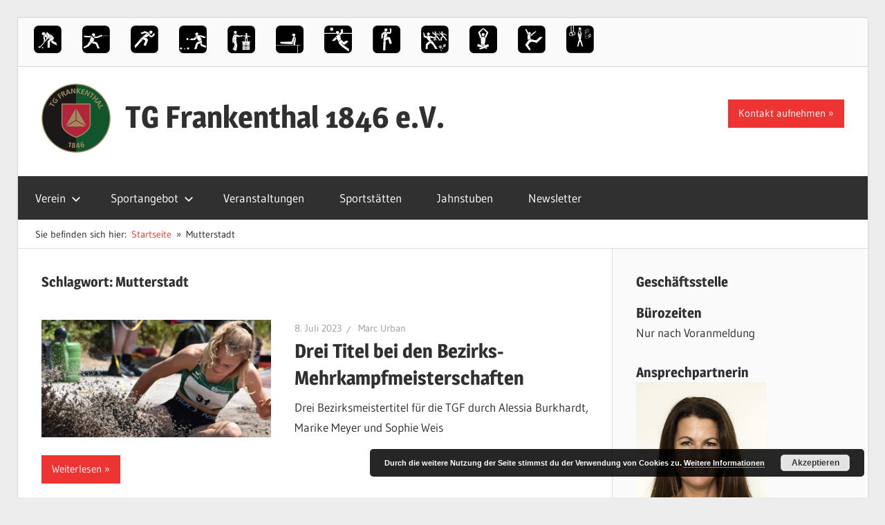

--- FILE ---
content_type: text/html; charset=UTF-8
request_url: https://tgf1846.de/tag/mutterstadt/
body_size: 18044
content:
<!DOCTYPE html>
<html lang="de">

<head>
<meta charset="UTF-8">
<meta name="viewport" content="width=device-width, initial-scale=1">
<link rel="profile" href="https://gmpg.org/xfn/11">
<link rel="pingback" href="https://tgf1846.de/xmlrpc.php">

<title>Mutterstadt &#8211; TG Frankenthal 1846 e.V.</title>
<meta name='robots' content='max-image-preview:large' />
	<style>img:is([sizes="auto" i], [sizes^="auto," i]) { contain-intrinsic-size: 3000px 1500px }</style>
	<link rel="alternate" type="application/rss+xml" title="TG Frankenthal 1846 e.V. &raquo; Feed" href="https://tgf1846.de/feed/" />
<link rel="alternate" type="application/rss+xml" title="TG Frankenthal 1846 e.V. &raquo; Kommentar-Feed" href="https://tgf1846.de/comments/feed/" />
<link rel="alternate" type="text/calendar" title="TG Frankenthal 1846 e.V. &raquo; iCal Feed" href="https://tgf1846.de/veranstaltungen/?ical=1" />
<link rel="alternate" type="application/rss+xml" title="TG Frankenthal 1846 e.V. &raquo; Schlagwort-Feed zu Mutterstadt" href="https://tgf1846.de/tag/mutterstadt/feed/" />
		<!-- This site uses the Google Analytics by ExactMetrics plugin v8.10.1 - Using Analytics tracking - https://www.exactmetrics.com/ -->
		<!-- Note: ExactMetrics is not currently configured on this site. The site owner needs to authenticate with Google Analytics in the ExactMetrics settings panel. -->
					<!-- No tracking code set -->
				<!-- / Google Analytics by ExactMetrics -->
		<script type="text/javascript">
/* <![CDATA[ */
window._wpemojiSettings = {"baseUrl":"https:\/\/s.w.org\/images\/core\/emoji\/15.0.3\/72x72\/","ext":".png","svgUrl":"https:\/\/s.w.org\/images\/core\/emoji\/15.0.3\/svg\/","svgExt":".svg","source":{"concatemoji":"https:\/\/tgf1846.de\/wp-includes\/js\/wp-emoji-release.min.js?ver=6.7.4"}};
/*! This file is auto-generated */
!function(i,n){var o,s,e;function c(e){try{var t={supportTests:e,timestamp:(new Date).valueOf()};sessionStorage.setItem(o,JSON.stringify(t))}catch(e){}}function p(e,t,n){e.clearRect(0,0,e.canvas.width,e.canvas.height),e.fillText(t,0,0);var t=new Uint32Array(e.getImageData(0,0,e.canvas.width,e.canvas.height).data),r=(e.clearRect(0,0,e.canvas.width,e.canvas.height),e.fillText(n,0,0),new Uint32Array(e.getImageData(0,0,e.canvas.width,e.canvas.height).data));return t.every(function(e,t){return e===r[t]})}function u(e,t,n){switch(t){case"flag":return n(e,"\ud83c\udff3\ufe0f\u200d\u26a7\ufe0f","\ud83c\udff3\ufe0f\u200b\u26a7\ufe0f")?!1:!n(e,"\ud83c\uddfa\ud83c\uddf3","\ud83c\uddfa\u200b\ud83c\uddf3")&&!n(e,"\ud83c\udff4\udb40\udc67\udb40\udc62\udb40\udc65\udb40\udc6e\udb40\udc67\udb40\udc7f","\ud83c\udff4\u200b\udb40\udc67\u200b\udb40\udc62\u200b\udb40\udc65\u200b\udb40\udc6e\u200b\udb40\udc67\u200b\udb40\udc7f");case"emoji":return!n(e,"\ud83d\udc26\u200d\u2b1b","\ud83d\udc26\u200b\u2b1b")}return!1}function f(e,t,n){var r="undefined"!=typeof WorkerGlobalScope&&self instanceof WorkerGlobalScope?new OffscreenCanvas(300,150):i.createElement("canvas"),a=r.getContext("2d",{willReadFrequently:!0}),o=(a.textBaseline="top",a.font="600 32px Arial",{});return e.forEach(function(e){o[e]=t(a,e,n)}),o}function t(e){var t=i.createElement("script");t.src=e,t.defer=!0,i.head.appendChild(t)}"undefined"!=typeof Promise&&(o="wpEmojiSettingsSupports",s=["flag","emoji"],n.supports={everything:!0,everythingExceptFlag:!0},e=new Promise(function(e){i.addEventListener("DOMContentLoaded",e,{once:!0})}),new Promise(function(t){var n=function(){try{var e=JSON.parse(sessionStorage.getItem(o));if("object"==typeof e&&"number"==typeof e.timestamp&&(new Date).valueOf()<e.timestamp+604800&&"object"==typeof e.supportTests)return e.supportTests}catch(e){}return null}();if(!n){if("undefined"!=typeof Worker&&"undefined"!=typeof OffscreenCanvas&&"undefined"!=typeof URL&&URL.createObjectURL&&"undefined"!=typeof Blob)try{var e="postMessage("+f.toString()+"("+[JSON.stringify(s),u.toString(),p.toString()].join(",")+"));",r=new Blob([e],{type:"text/javascript"}),a=new Worker(URL.createObjectURL(r),{name:"wpTestEmojiSupports"});return void(a.onmessage=function(e){c(n=e.data),a.terminate(),t(n)})}catch(e){}c(n=f(s,u,p))}t(n)}).then(function(e){for(var t in e)n.supports[t]=e[t],n.supports.everything=n.supports.everything&&n.supports[t],"flag"!==t&&(n.supports.everythingExceptFlag=n.supports.everythingExceptFlag&&n.supports[t]);n.supports.everythingExceptFlag=n.supports.everythingExceptFlag&&!n.supports.flag,n.DOMReady=!1,n.readyCallback=function(){n.DOMReady=!0}}).then(function(){return e}).then(function(){var e;n.supports.everything||(n.readyCallback(),(e=n.source||{}).concatemoji?t(e.concatemoji):e.wpemoji&&e.twemoji&&(t(e.twemoji),t(e.wpemoji)))}))}((window,document),window._wpemojiSettings);
/* ]]> */
</script>
<link rel='stylesheet' id='wellington-theme-fonts-css' href='https://tgf1846.de/wp-content/fonts/d59f3f263b1ae9fd9c375ab4e84d5566.css?ver=20201110' type='text/css' media='all' />
<style id='wp-emoji-styles-inline-css' type='text/css'>

	img.wp-smiley, img.emoji {
		display: inline !important;
		border: none !important;
		box-shadow: none !important;
		height: 1em !important;
		width: 1em !important;
		margin: 0 0.07em !important;
		vertical-align: -0.1em !important;
		background: none !important;
		padding: 0 !important;
	}
</style>
<link rel='stylesheet' id='wp-block-library-css' href='https://tgf1846.de/wp-includes/css/dist/block-library/style.min.css?ver=6.7.4' type='text/css' media='all' />
<style id='classic-theme-styles-inline-css' type='text/css'>
/*! This file is auto-generated */
.wp-block-button__link{color:#fff;background-color:#32373c;border-radius:9999px;box-shadow:none;text-decoration:none;padding:calc(.667em + 2px) calc(1.333em + 2px);font-size:1.125em}.wp-block-file__button{background:#32373c;color:#fff;text-decoration:none}
</style>
<style id='global-styles-inline-css' type='text/css'>
:root{--wp--preset--aspect-ratio--square: 1;--wp--preset--aspect-ratio--4-3: 4/3;--wp--preset--aspect-ratio--3-4: 3/4;--wp--preset--aspect-ratio--3-2: 3/2;--wp--preset--aspect-ratio--2-3: 2/3;--wp--preset--aspect-ratio--16-9: 16/9;--wp--preset--aspect-ratio--9-16: 9/16;--wp--preset--color--black: #000000;--wp--preset--color--cyan-bluish-gray: #abb8c3;--wp--preset--color--white: #ffffff;--wp--preset--color--pale-pink: #f78da7;--wp--preset--color--vivid-red: #cf2e2e;--wp--preset--color--luminous-vivid-orange: #ff6900;--wp--preset--color--luminous-vivid-amber: #fcb900;--wp--preset--color--light-green-cyan: #7bdcb5;--wp--preset--color--vivid-green-cyan: #00d084;--wp--preset--color--pale-cyan-blue: #8ed1fc;--wp--preset--color--vivid-cyan-blue: #0693e3;--wp--preset--color--vivid-purple: #9b51e0;--wp--preset--color--primary: #ee3333;--wp--preset--color--secondary: #d51a1a;--wp--preset--color--tertiary: #bb0000;--wp--preset--color--accent: #3333ee;--wp--preset--color--highlight: #eeee33;--wp--preset--color--light-gray: #fafafa;--wp--preset--color--gray: #999999;--wp--preset--color--dark-gray: #303030;--wp--preset--gradient--vivid-cyan-blue-to-vivid-purple: linear-gradient(135deg,rgba(6,147,227,1) 0%,rgb(155,81,224) 100%);--wp--preset--gradient--light-green-cyan-to-vivid-green-cyan: linear-gradient(135deg,rgb(122,220,180) 0%,rgb(0,208,130) 100%);--wp--preset--gradient--luminous-vivid-amber-to-luminous-vivid-orange: linear-gradient(135deg,rgba(252,185,0,1) 0%,rgba(255,105,0,1) 100%);--wp--preset--gradient--luminous-vivid-orange-to-vivid-red: linear-gradient(135deg,rgba(255,105,0,1) 0%,rgb(207,46,46) 100%);--wp--preset--gradient--very-light-gray-to-cyan-bluish-gray: linear-gradient(135deg,rgb(238,238,238) 0%,rgb(169,184,195) 100%);--wp--preset--gradient--cool-to-warm-spectrum: linear-gradient(135deg,rgb(74,234,220) 0%,rgb(151,120,209) 20%,rgb(207,42,186) 40%,rgb(238,44,130) 60%,rgb(251,105,98) 80%,rgb(254,248,76) 100%);--wp--preset--gradient--blush-light-purple: linear-gradient(135deg,rgb(255,206,236) 0%,rgb(152,150,240) 100%);--wp--preset--gradient--blush-bordeaux: linear-gradient(135deg,rgb(254,205,165) 0%,rgb(254,45,45) 50%,rgb(107,0,62) 100%);--wp--preset--gradient--luminous-dusk: linear-gradient(135deg,rgb(255,203,112) 0%,rgb(199,81,192) 50%,rgb(65,88,208) 100%);--wp--preset--gradient--pale-ocean: linear-gradient(135deg,rgb(255,245,203) 0%,rgb(182,227,212) 50%,rgb(51,167,181) 100%);--wp--preset--gradient--electric-grass: linear-gradient(135deg,rgb(202,248,128) 0%,rgb(113,206,126) 100%);--wp--preset--gradient--midnight: linear-gradient(135deg,rgb(2,3,129) 0%,rgb(40,116,252) 100%);--wp--preset--font-size--small: 13px;--wp--preset--font-size--medium: 20px;--wp--preset--font-size--large: 36px;--wp--preset--font-size--x-large: 42px;--wp--preset--spacing--20: 0.44rem;--wp--preset--spacing--30: 0.67rem;--wp--preset--spacing--40: 1rem;--wp--preset--spacing--50: 1.5rem;--wp--preset--spacing--60: 2.25rem;--wp--preset--spacing--70: 3.38rem;--wp--preset--spacing--80: 5.06rem;--wp--preset--shadow--natural: 6px 6px 9px rgba(0, 0, 0, 0.2);--wp--preset--shadow--deep: 12px 12px 50px rgba(0, 0, 0, 0.4);--wp--preset--shadow--sharp: 6px 6px 0px rgba(0, 0, 0, 0.2);--wp--preset--shadow--outlined: 6px 6px 0px -3px rgba(255, 255, 255, 1), 6px 6px rgba(0, 0, 0, 1);--wp--preset--shadow--crisp: 6px 6px 0px rgba(0, 0, 0, 1);}:where(.is-layout-flex){gap: 0.5em;}:where(.is-layout-grid){gap: 0.5em;}body .is-layout-flex{display: flex;}.is-layout-flex{flex-wrap: wrap;align-items: center;}.is-layout-flex > :is(*, div){margin: 0;}body .is-layout-grid{display: grid;}.is-layout-grid > :is(*, div){margin: 0;}:where(.wp-block-columns.is-layout-flex){gap: 2em;}:where(.wp-block-columns.is-layout-grid){gap: 2em;}:where(.wp-block-post-template.is-layout-flex){gap: 1.25em;}:where(.wp-block-post-template.is-layout-grid){gap: 1.25em;}.has-black-color{color: var(--wp--preset--color--black) !important;}.has-cyan-bluish-gray-color{color: var(--wp--preset--color--cyan-bluish-gray) !important;}.has-white-color{color: var(--wp--preset--color--white) !important;}.has-pale-pink-color{color: var(--wp--preset--color--pale-pink) !important;}.has-vivid-red-color{color: var(--wp--preset--color--vivid-red) !important;}.has-luminous-vivid-orange-color{color: var(--wp--preset--color--luminous-vivid-orange) !important;}.has-luminous-vivid-amber-color{color: var(--wp--preset--color--luminous-vivid-amber) !important;}.has-light-green-cyan-color{color: var(--wp--preset--color--light-green-cyan) !important;}.has-vivid-green-cyan-color{color: var(--wp--preset--color--vivid-green-cyan) !important;}.has-pale-cyan-blue-color{color: var(--wp--preset--color--pale-cyan-blue) !important;}.has-vivid-cyan-blue-color{color: var(--wp--preset--color--vivid-cyan-blue) !important;}.has-vivid-purple-color{color: var(--wp--preset--color--vivid-purple) !important;}.has-black-background-color{background-color: var(--wp--preset--color--black) !important;}.has-cyan-bluish-gray-background-color{background-color: var(--wp--preset--color--cyan-bluish-gray) !important;}.has-white-background-color{background-color: var(--wp--preset--color--white) !important;}.has-pale-pink-background-color{background-color: var(--wp--preset--color--pale-pink) !important;}.has-vivid-red-background-color{background-color: var(--wp--preset--color--vivid-red) !important;}.has-luminous-vivid-orange-background-color{background-color: var(--wp--preset--color--luminous-vivid-orange) !important;}.has-luminous-vivid-amber-background-color{background-color: var(--wp--preset--color--luminous-vivid-amber) !important;}.has-light-green-cyan-background-color{background-color: var(--wp--preset--color--light-green-cyan) !important;}.has-vivid-green-cyan-background-color{background-color: var(--wp--preset--color--vivid-green-cyan) !important;}.has-pale-cyan-blue-background-color{background-color: var(--wp--preset--color--pale-cyan-blue) !important;}.has-vivid-cyan-blue-background-color{background-color: var(--wp--preset--color--vivid-cyan-blue) !important;}.has-vivid-purple-background-color{background-color: var(--wp--preset--color--vivid-purple) !important;}.has-black-border-color{border-color: var(--wp--preset--color--black) !important;}.has-cyan-bluish-gray-border-color{border-color: var(--wp--preset--color--cyan-bluish-gray) !important;}.has-white-border-color{border-color: var(--wp--preset--color--white) !important;}.has-pale-pink-border-color{border-color: var(--wp--preset--color--pale-pink) !important;}.has-vivid-red-border-color{border-color: var(--wp--preset--color--vivid-red) !important;}.has-luminous-vivid-orange-border-color{border-color: var(--wp--preset--color--luminous-vivid-orange) !important;}.has-luminous-vivid-amber-border-color{border-color: var(--wp--preset--color--luminous-vivid-amber) !important;}.has-light-green-cyan-border-color{border-color: var(--wp--preset--color--light-green-cyan) !important;}.has-vivid-green-cyan-border-color{border-color: var(--wp--preset--color--vivid-green-cyan) !important;}.has-pale-cyan-blue-border-color{border-color: var(--wp--preset--color--pale-cyan-blue) !important;}.has-vivid-cyan-blue-border-color{border-color: var(--wp--preset--color--vivid-cyan-blue) !important;}.has-vivid-purple-border-color{border-color: var(--wp--preset--color--vivid-purple) !important;}.has-vivid-cyan-blue-to-vivid-purple-gradient-background{background: var(--wp--preset--gradient--vivid-cyan-blue-to-vivid-purple) !important;}.has-light-green-cyan-to-vivid-green-cyan-gradient-background{background: var(--wp--preset--gradient--light-green-cyan-to-vivid-green-cyan) !important;}.has-luminous-vivid-amber-to-luminous-vivid-orange-gradient-background{background: var(--wp--preset--gradient--luminous-vivid-amber-to-luminous-vivid-orange) !important;}.has-luminous-vivid-orange-to-vivid-red-gradient-background{background: var(--wp--preset--gradient--luminous-vivid-orange-to-vivid-red) !important;}.has-very-light-gray-to-cyan-bluish-gray-gradient-background{background: var(--wp--preset--gradient--very-light-gray-to-cyan-bluish-gray) !important;}.has-cool-to-warm-spectrum-gradient-background{background: var(--wp--preset--gradient--cool-to-warm-spectrum) !important;}.has-blush-light-purple-gradient-background{background: var(--wp--preset--gradient--blush-light-purple) !important;}.has-blush-bordeaux-gradient-background{background: var(--wp--preset--gradient--blush-bordeaux) !important;}.has-luminous-dusk-gradient-background{background: var(--wp--preset--gradient--luminous-dusk) !important;}.has-pale-ocean-gradient-background{background: var(--wp--preset--gradient--pale-ocean) !important;}.has-electric-grass-gradient-background{background: var(--wp--preset--gradient--electric-grass) !important;}.has-midnight-gradient-background{background: var(--wp--preset--gradient--midnight) !important;}.has-small-font-size{font-size: var(--wp--preset--font-size--small) !important;}.has-medium-font-size{font-size: var(--wp--preset--font-size--medium) !important;}.has-large-font-size{font-size: var(--wp--preset--font-size--large) !important;}.has-x-large-font-size{font-size: var(--wp--preset--font-size--x-large) !important;}
:where(.wp-block-post-template.is-layout-flex){gap: 1.25em;}:where(.wp-block-post-template.is-layout-grid){gap: 1.25em;}
:where(.wp-block-columns.is-layout-flex){gap: 2em;}:where(.wp-block-columns.is-layout-grid){gap: 2em;}
:root :where(.wp-block-pullquote){font-size: 1.5em;line-height: 1.6;}
</style>
<link rel='stylesheet' id='contact-form-7-css' href='https://tgf1846.de/wp-content/plugins/contact-form-7/includes/css/styles.css?ver=6.1.3' type='text/css' media='all' />
<link rel='stylesheet' id='themezee-mega-menu-css' href='https://tgf1846.de/wp-content/plugins/themezee-mega-menu/assets/css/themezee-mega-menu.css?ver=1.0.1' type='text/css' media='all' />
<link rel='stylesheet' id='themezee-social-sharing-css' href='https://tgf1846.de/wp-content/plugins/themezee-social-sharing/assets/css/themezee-social-sharing.css?ver=1.1' type='text/css' media='all' />
<link rel='stylesheet' id='wellington-stylesheet-css' href='https://tgf1846.de/wp-content/themes/wellington/style.css?ver=2.2.0' type='text/css' media='all' />
<style id='wellington-stylesheet-inline-css' type='text/css'>
.site-description, .type-post .entry-footer .entry-author, .primary-navigation-wrap .header-search { position: absolute; clip: rect(1px, 1px, 1px, 1px); width: 1px; height: 1px; overflow: hidden; }
</style>
<link rel='stylesheet' id='wellington-safari-flexbox-fixes-css' href='https://tgf1846.de/wp-content/themes/wellington/assets/css/safari-flexbox-fixes.css?ver=20200420' type='text/css' media='all' />
<link rel='stylesheet' id='newsletter-css' href='https://tgf1846.de/wp-content/plugins/newsletter/style.css?ver=9.0.8' type='text/css' media='all' />
<link rel='stylesheet' id='wellington-pro-css' href='https://tgf1846.de/wp-content/plugins/wellington-pro/assets/css/wellington-pro.css?ver=1.4.1' type='text/css' media='all' />
<style id='wellington-pro-inline-css' type='text/css'>
@media only screen and (min-width: 85em) {.header-main {padding-top: 3em;padding-bottom: 3em;}}
</style>
<script type="text/javascript" src="https://tgf1846.de/wp-includes/js/jquery/jquery.min.js?ver=3.7.1" id="jquery-core-js"></script>
<script type="text/javascript" src="https://tgf1846.de/wp-includes/js/jquery/jquery-migrate.min.js?ver=3.4.1" id="jquery-migrate-js"></script>
<script type="text/javascript" src="https://tgf1846.de/wp-content/plugins/themezee-social-sharing/assets/js/themezee-social-sharing.js?ver=1.1" id="themezee-social-sharing-js"></script>
<!--[if lt IE 9]>
<script type="text/javascript" src="https://tgf1846.de/wp-content/themes/wellington/assets/js/html5shiv.min.js?ver=3.7.3" id="html5shiv-js"></script>
<![endif]-->
<script type="text/javascript" src="https://tgf1846.de/wp-content/themes/wellington/assets/js/svgxuse.min.js?ver=1.2.6" id="svgxuse-js"></script>
<link rel="https://api.w.org/" href="https://tgf1846.de/wp-json/" /><link rel="alternate" title="JSON" type="application/json" href="https://tgf1846.de/wp-json/wp/v2/tags/114" /><link rel="EditURI" type="application/rsd+xml" title="RSD" href="https://tgf1846.de/xmlrpc.php?rsd" />
<meta name="generator" content="WordPress 6.7.4" />
<meta name="tec-api-version" content="v1"><meta name="tec-api-origin" content="https://tgf1846.de"><link rel="alternate" href="https://tgf1846.de/wp-json/tribe/events/v1/events/?tags=mutterstadt" /><style type="text/css" id="custom-background-css">
body.custom-background { background-color: #ededed; }
</style>
	<link rel="icon" href="https://tgf1846.de/wp-content/uploads/2019/06/cropped-TG_Frankenthal_1846_e.V._favicon-1-32x32.jpg" sizes="32x32" />
<link rel="icon" href="https://tgf1846.de/wp-content/uploads/2019/06/cropped-TG_Frankenthal_1846_e.V._favicon-1-192x192.jpg" sizes="192x192" />
<link rel="apple-touch-icon" href="https://tgf1846.de/wp-content/uploads/2019/06/cropped-TG_Frankenthal_1846_e.V._favicon-1-180x180.jpg" />
<meta name="msapplication-TileImage" content="https://tgf1846.de/wp-content/uploads/2019/06/cropped-TG_Frankenthal_1846_e.V._favicon-1-270x270.jpg" />
		<style type="text/css" id="wp-custom-css">
			/*
Füge deinen eigenen CSS-Code nach diesem Kommentar hinter dem abschließenden Schrägstrich ein. 

Klicke auf das Hilfe-Symbol oben, um mehr zu erfahren.
*/

@media only screen and (max-width: 30em){
	.site-branding .site-title {
    	font-size: 18px;
	}

	.center-icon{
	    position: absolute;
	}

	.half-grid{
		margin-bottom: -30px;
		border: 2px transparent solid;
	}

	.half-grid:hover{
		font-weight: bold;
	}
}

@media only screen and (max-width: 60em) {
	.quicklink-text{
		display: block !important;
	}
}

@media only screen and (min-width: 30em){
	.half{
		width: 50%;
	}

	.half-grid{
		display: flex;
		border: 2px transparent solid;
	}

	.half-grid:hover{
		/*font-weight: bold;*/
		color: white;
		/*border: 2px black solid;*/
		background-color: grey;
		border-radius: 10px;
	}

	.flex{
		display: flex;
	}

	.quicklink-text{
		display: none;
	}

	.quicklink-container:hover > .quicklink-text{
		display: block;
	}
}

.mitglied-btn{
	display: inline-block;
	margin: 0;
	padding: 0.5em 1em;
	background: #ee3333;
	color: #fff;
	text-decoration: none;
	font-size: 15px;
	font-size: 0.9375rem;
}

.center-icon{
	margin-top: 4px;
}

.quicklink-text{
	margin-top: 8px; 
	margin-left: 5px;
}

.quicklink-container{
	display: inline-flex;
}

.quicklink-picture{
	width: 40px; 
	height: 40px;
}

.top-navigation-toggle:before{
	content: "Abteilungen";
	margin-left: 10px;
	vertical-align: top;
	line-height: 22px;
}

.sportangebotItem{
  padding-top: 28px;	
}


.custom-logo{
	margin-top: -10px !important;
  height: 100px !important;	
	width: 100px !important;
}		</style>
		</head>

<body data-rsssl=1 class="archive tag tag-mutterstadt tag-114 custom-background wp-custom-logo wp-embed-responsive tribe-no-js metaslider-plugin post-layout-one-column">

	
	<div id="header-top" class="header-bar-wrap"><div id="header-bar" class="header-bar clearfix"><nav id="top-navigation" class="secondary-navigation navigation clearfix" role="navigation"><ul id="menu-sportangebot" class="top-navigation-menu"><li id="menu-item-31" class="menu-item menu-item-type-post_type menu-item-object-page menu-item-31"><a href="https://tgf1846.de/hockey/"><div class="quicklink-container">     <img src="/wp-content/uploads/2017/08/Hockey.png" class="quicklink-picture"/>     <div class="quicklink-text">Hockey</div> </div></a></li>
<li id="menu-item-32" class="menu-item menu-item-type-post_type menu-item-object-page menu-item-32"><a href="https://tgf1846.de/fechten/"><div class="quicklink-container">     <img src="/wp-content/uploads/2017/08/Fechten.png" class="quicklink-picture"/>     <div class="quicklink-text">Fechten</div> </div></a></li>
<li id="menu-item-172" class="menu-item menu-item-type-post_type menu-item-object-page menu-item-172"><a href="https://tgf1846.de/leichtathletik/"><div class="quicklink-container">     <img src="/wp-content/uploads/2017/08/Leichtathletik.png" class="quicklink-picture"/>     <div class="quicklink-text">Leichtathletik</div> </div></a></li>
<li id="menu-item-184" class="menu-item menu-item-type-post_type menu-item-object-page menu-item-184"><a href="https://tgf1846.de/boule/"><div class="quicklink-container">     <img src="/wp-content/uploads/2017/08/Boule.png" class="quicklink-picture"/>     <div class="quicklink-text">Boule</div> </div></a></li>
<li id="menu-item-176" class="menu-item menu-item-type-post_type menu-item-object-page menu-item-176"><a href="https://tgf1846.de/turnen/eltern-kind-turnen/"><div class="quicklink-container">     <img src="/wp-content/uploads/2018/04/Eltern-Kind-Turnen.png" class="quicklink-picture"/>     <div class="quicklink-text">Eltern-Kind-Turnen</div> </div></a></li>
<li id="menu-item-181" class="menu-item menu-item-type-post_type menu-item-object-page menu-item-181"><a href="https://tgf1846.de/turnen/kinderturnen/"><div class="quicklink-container">     <img src="/wp-content/uploads/2017/08/Turnen3.png" class="quicklink-picture"/>     <div class="quicklink-text">Kinderturnen</div> </div></a></li>
<li id="menu-item-174" class="menu-item menu-item-type-post_type menu-item-object-page menu-item-174"><a href="https://tgf1846.de/turnen/jedermannturnen/"><div class="quicklink-container">     <img src="/wp-content/uploads/2017/08/Faustball.png" class="quicklink-picture"/>     <div class="quicklink-text">Jedermänner</div> </div></a></li>
<li id="menu-item-179" class="menu-item menu-item-type-post_type menu-item-object-page menu-item-179"><a href="https://tgf1846.de/turnen/wirbelsaeulengymnastik/"><div class="quicklink-container">     <img src="/wp-content/uploads/2017/08/Gymnastik2.png" class="quicklink-picture"/>     <div class="quicklink-text">Wirbelsäulengymnastik</div> </div></a></li>
<li id="menu-item-910" class="menu-item menu-item-type-post_type menu-item-object-page menu-item-910"><a href="https://tgf1846.de/turnen/zumba/"><div class="quicklink-container">     <img src="/wp-content/uploads/2018/04/Zumba.png" class="quicklink-picture"/>     <div class="quicklink-text">Zumba</div> </div></a></li>
<li id="menu-item-182" class="menu-item menu-item-type-post_type menu-item-object-page menu-item-182"><a href="https://tgf1846.de/turnen/yoga/"><div class="quicklink-container">     <img src="/wp-content/uploads/2017/08/Yoga.png" class="quicklink-picture"/>     <div class="quicklink-text">Yoga</div> </div></a></li>
<li id="menu-item-183" class="menu-item menu-item-type-post_type menu-item-object-page menu-item-183"><a href="https://tgf1846.de/turnen/jazztanz/"><div class="quicklink-container">     <img src="/wp-content/uploads/2017/08/Dance.png" class="quicklink-picture"/>     <div class="quicklink-text">Jazztanz</div> </div></a></li>
<li id="menu-item-657" class="menu-item menu-item-type-post_type menu-item-object-page menu-item-657"><a href="https://tgf1846.de/turnen/funktionsgymnastik/"><div class="quicklink-container">     <img src="/wp-content/uploads/2018/02/Funktionsgymnastik.png" class="quicklink-picture"/>     <div class="quicklink-text">Funktionsgymnastik</div> </div></a></li>
</ul></nav></div></div>

	<div id="page" class="hfeed site">

		<a class="skip-link screen-reader-text" href="#content">Zum Inhalt springen</a>

		
		<header id="masthead" class="site-header clearfix" role="banner">

			<div class="header-main container clearfix">

				<div id="logo" class="site-branding clearfix">

					<a href="https://tgf1846.de/" class="custom-logo-link" rel="home"><img width="200" height="200" src="https://tgf1846.de/wp-content/uploads/2019/06/tg_frankenthal_logo-2.jpg" class="custom-logo" alt="TG Frankenthal 1846 e.V." decoding="async" srcset="https://tgf1846.de/wp-content/uploads/2019/06/tg_frankenthal_logo-2.jpg 200w, https://tgf1846.de/wp-content/uploads/2019/06/tg_frankenthal_logo-2-150x150.jpg 150w" sizes="(max-width: 200px) 100vw, 200px" /></a>					
			<p class="site-title"><a href="https://tgf1846.de/" rel="home">TG Frankenthal 1846 e.V.</a></p>

								
			<p class="site-description">Der Sportverein in Frankenthal</p>

			
				</div><!-- .site-branding -->

				<div class="header-widgets clearfix">

					<aside id="custom_html-5" class="widget_text header-widget widget_custom_html"><div class="textwidget custom-html-widget"><a href="/kontaktformular" class="more-link">Kontakt aufnehmen</a></div></aside>
				</div><!-- .header-widgets -->

			</div><!-- .header-main -->

			

	<div id="main-navigation-wrap" class="primary-navigation-wrap">

		
		<button class="primary-menu-toggle menu-toggle" aria-controls="primary-menu" aria-expanded="false" >
			<svg class="icon icon-menu" aria-hidden="true" role="img"> <use xlink:href="https://tgf1846.de/wp-content/themes/wellington/assets/icons/genericons-neue.svg#menu"></use> </svg><svg class="icon icon-close" aria-hidden="true" role="img"> <use xlink:href="https://tgf1846.de/wp-content/themes/wellington/assets/icons/genericons-neue.svg#close"></use> </svg>			<span class="menu-toggle-text">Navigation</span>
		</button>

		<div class="primary-navigation">

			<nav id="site-navigation" class="main-navigation" role="navigation"  aria-label="Primäres Menü">

				<ul id="primary-menu" class="menu"><li id="menu-item-68" class="menu-item menu-item-type-post_type menu-item-object-page menu-item-home menu-item-has-children menu-item-68"><a href="https://tgf1846.de/">Verein<svg class="icon icon-expand" aria-hidden="true" role="img"> <use xlink:href="https://tgf1846.de/wp-content/themes/wellington/assets/icons/genericons-neue.svg#expand"></use> </svg></a>
<ul class="sub-menu">
	<li id="menu-item-568" class="menu-item menu-item-type-post_type menu-item-object-page menu-item-568"><a href="https://tgf1846.de/verein/vorstand/">Vorstand</a></li>
	<li id="menu-item-1067" class="menu-item menu-item-type-post_type menu-item-object-page menu-item-1067"><a href="https://tgf1846.de/verein/stellenanzeigen/">Stellenanzeigen</a></li>
	<li id="menu-item-1395" class="menu-item menu-item-type-post_type menu-item-object-page menu-item-1395"><a href="https://tgf1846.de/verein/mitgliedschaft/">Mitgliedschaft</a></li>
	<li id="menu-item-1021" class="menu-item menu-item-type-post_type menu-item-object-page menu-item-1021"><a href="https://tgf1846.de/verein/pressespiegel/">Pressespiegel</a></li>
	<li id="menu-item-571" class="menu-item menu-item-type-post_type menu-item-object-page menu-item-571"><a href="https://tgf1846.de/verein/vereinsgeschichte/">Vereinsgeschichte</a></li>
	<li id="menu-item-865" class="menu-item menu-item-type-post_type menu-item-object-page menu-item-865"><a href="https://tgf1846.de/verein/satzung/">Satzung</a></li>
	<li id="menu-item-716" class="menu-item menu-item-type-post_type menu-item-object-page menu-item-716"><a href="https://tgf1846.de/verein/homepage/">Homepage</a></li>
	<li id="menu-item-803" class="menu-item menu-item-type-post_type menu-item-object-page menu-item-803"><a href="https://tgf1846.de/verein/wir-gedenken/">Wir gedenken</a></li>
</ul>
</li>
<li id="menu-item-225" class="menu-item menu-item-type-post_type menu-item-object-page menu-item-has-children menu-item-225"><a href="https://tgf1846.de/sportangebot/">Sportangebot<svg class="icon icon-expand" aria-hidden="true" role="img"> <use xlink:href="https://tgf1846.de/wp-content/themes/wellington/assets/icons/genericons-neue.svg#expand"></use> </svg></a>
<ul class="sub-menu">
	<li id="menu-item-106" class="menu-item menu-item-type-post_type menu-item-object-page menu-item-106"><a href="https://tgf1846.de/leichtathletik/">Leichtathletik</a></li>
	<li id="menu-item-107" class="menu-item menu-item-type-post_type menu-item-object-page menu-item-107"><a href="https://tgf1846.de/boule/">Boule</a></li>
	<li id="menu-item-104" class="menu-item menu-item-type-post_type menu-item-object-page menu-item-104"><a href="https://tgf1846.de/fechten/">Fechten</a></li>
	<li id="menu-item-105" class="menu-item menu-item-type-post_type menu-item-object-page menu-item-has-children menu-item-105"><a href="https://tgf1846.de/turnen/">Turnen<svg class="icon icon-expand" aria-hidden="true" role="img"> <use xlink:href="https://tgf1846.de/wp-content/themes/wellington/assets/icons/genericons-neue.svg#expand"></use> </svg></a>
	<ul class="sub-menu">
		<li id="menu-item-189" class="menu-item menu-item-type-post_type menu-item-object-page menu-item-189"><a href="https://tgf1846.de/turnen/wirbelsaeulengymnastik/">Wirbelsäulengymnastik</a></li>
		<li id="menu-item-188" class="menu-item menu-item-type-post_type menu-item-object-page menu-item-188"><a href="https://tgf1846.de/turnen/eltern-kind-turnen/">Eltern-Kind-Turnen</a></li>
		<li id="menu-item-902" class="menu-item menu-item-type-post_type menu-item-object-page menu-item-902"><a href="https://tgf1846.de/turnen/zumba/">Zumba</a></li>
		<li id="menu-item-133" class="menu-item menu-item-type-post_type menu-item-object-page menu-item-133"><a href="https://tgf1846.de/turnen/kinderturnen/">Kinderturnen</a></li>
		<li id="menu-item-632" class="menu-item menu-item-type-post_type menu-item-object-page menu-item-632"><a href="https://tgf1846.de/turnen/fitness-aerobic/">Fitness + Aerobic</a></li>
		<li id="menu-item-636" class="menu-item menu-item-type-post_type menu-item-object-page menu-item-636"><a href="https://tgf1846.de/turnen/jedermannturnen/">Jedermänner</a></li>
		<li id="menu-item-132" class="menu-item menu-item-type-post_type menu-item-object-page menu-item-132"><a href="https://tgf1846.de/turnen/yoga/">Yoga</a></li>
		<li id="menu-item-658" class="menu-item menu-item-type-post_type menu-item-object-page menu-item-658"><a href="https://tgf1846.de/turnen/funktionsgymnastik/">Funktionsgymnastik</a></li>
		<li id="menu-item-136" class="menu-item menu-item-type-post_type menu-item-object-page menu-item-136"><a href="https://tgf1846.de/turnen/jazztanz/">Jazztanz</a></li>
	</ul>
</li>
	<li id="menu-item-226" class="menu-item menu-item-type-post_type menu-item-object-page menu-item-226"><a href="https://tgf1846.de/hockey/">Hockey</a></li>
</ul>
</li>
<li id="menu-item-197" class="menu-item menu-item-type-post_type menu-item-object-page menu-item-197"><a href="https://tgf1846.de/veranstaltungen/">Veranstaltungen</a></li>
<li id="menu-item-526" class="menu-item menu-item-type-post_type menu-item-object-page menu-item-526"><a href="https://tgf1846.de/sportstaetten/">Sportstätten</a></li>
<li id="menu-item-527" class="menu-item menu-item-type-post_type menu-item-object-page menu-item-527"><a href="https://tgf1846.de/gaststaette-jahnstuben/">Jahnstuben</a></li>
<li id="menu-item-1100" class="menu-item menu-item-type-post_type menu-item-object-page menu-item-1100"><a href="https://tgf1846.de/newsletter/">Newsletter</a></li>
</ul>			</nav><!-- #site-navigation -->

		</div><!-- .primary-navigation -->

	</div>



		</header><!-- #masthead -->

		
		
		
		<nav role="navigation" aria-label="Breadcrumbs" class="themezee-breadcrumbs breadcrumbs trail-separator-raquo" itemprop="breadcrumb"><div class="breadcrumbs-container container clearfix"><h2 class="trail-browse">Sie befinden sich hier:</h2><ul class="trail-items" itemscope itemtype="http://schema.org/BreadcrumbList"><meta name="numberOfItems" content="2" /><meta name="itemListOrder" content="Ascending" /><li itemprop="itemListElement" itemscope itemtype="http://schema.org/ListItem" class="trail-item trail-begin"><a itemprop="item" href="https://tgf1846.de"  rel="home"><span itemprop="name">Startseite</span></a><meta itemprop="position" content="1" /></li><li itemprop="itemListElement" itemscope itemtype="http://schema.org/ListItem" class="trail-item trail-end"><span itemprop="name">Mutterstadt</span><meta itemprop="position" content="2" /></li></ul></div></nav>
		<div id="content" class="site-content container clearfix">

	<section id="primary" class="content-archive content-area">
		<main id="main" class="site-main" role="main">

		
			<header class="page-header">

				<h1 class="archive-title">Schlagwort: <span>Mutterstadt</span></h1>				
			</header><!-- .page-header -->

			<div id="post-wrapper" class="post-wrapper clearfix">

				
<div class="post-column clearfix">

	<article id="post-3388" class="post-3388 post type-post status-publish format-standard has-post-thumbnail hentry category-leichtathletik category-startseite_news tag-bezirksmeisterschaften tag-leichtathletik tag-mutterstadt">

		
			<a class="wp-post-image-link" href="https://tgf1846.de/tgf-jugend-mit-guten-ergebnissen-bei-den-bezirksmehrkampfmeisterschaften/" rel="bookmark">
				<img width="768" height="392" src="https://tgf1846.de/wp-content/uploads/2023/07/Slider_Mutterstadt.jpg" class="attachment-post-thumbnail size-post-thumbnail wp-post-image" alt="" decoding="async" fetchpriority="high" srcset="https://tgf1846.de/wp-content/uploads/2023/07/Slider_Mutterstadt.jpg 768w, https://tgf1846.de/wp-content/uploads/2023/07/Slider_Mutterstadt-300x153.jpg 300w" sizes="(max-width: 768px) 100vw, 768px" />			</a>

			
		<header class="entry-header">

			<div class="entry-meta"><span class="meta-date"><a href="https://tgf1846.de/tgf-jugend-mit-guten-ergebnissen-bei-den-bezirksmehrkampfmeisterschaften/" title="20:01" rel="bookmark"><time class="entry-date published updated" datetime="2023-07-08T20:01:00+02:00">8. Juli 2023</time></a></span><span class="meta-author"> <span class="author vcard"><a class="url fn n" href="https://tgf1846.de/author/marc-urban/" title="Alle Beiträge von Marc Urban anzeigen" rel="author">Marc Urban</a></span></span></div>
			<h2 class="entry-title"><a href="https://tgf1846.de/tgf-jugend-mit-guten-ergebnissen-bei-den-bezirksmehrkampfmeisterschaften/" rel="bookmark">Drei Titel bei den Bezirks-Mehrkampfmeisterschaften</a></h2>
		</header><!-- .entry-header -->

		<div class="entry-content entry-excerpt clearfix">
			<p>Drei Bezirksmeistertitel für die TGF durch Alessia Burkhardt, Marike Meyer und Sophie Weis</p>
			
			<a href="https://tgf1846.de/tgf-jugend-mit-guten-ergebnissen-bei-den-bezirksmehrkampfmeisterschaften/" class="more-link">Weiterlesen</a>

					</div><!-- .entry-content -->

	</article>

</div>

			</div>

			
		
		</main><!-- #main -->
	</section><!-- #primary -->

	
	<section id="secondary" class="sidebar widget-area clearfix" role="complementary">

		<aside id="custom_html-7" class="widget_text widget widget_custom_html clearfix"><div class="widget-header"><h3 class="widget-title">Geschäftsstelle</h3></div><div class="textwidget custom-html-widget"><meta name="description" content=" Die TG Frankenthal 1846 e.V. ist einer der größten Vereine in Frankenthal und bietet ein umfagnreiches Sportangebot. Dazu gehören Hockey, Fechten, Kinderturnen, Leichtathletik, Eltern-Kind-Turnen auch Boule, Zumba® und Yoga." />
<h3 class="widget-title">Bürozeiten</h3>
Nur nach Voranmeldung
<br>
<br>
<h3 class="widget-title">Ansprechpartnerin</h3>
<img src="/wp-content/uploads/2018/05/Geschäftsstelle-Marie-Finke-e1527846389940.jpg" style="height: 250px;"/>
<br>
Marie Finke
<br>
Mail: <a href="&#109;&#x61;i&#x6c;t&#111;&#x3a;&#103;&#x65;s&#99;&#x68;&#97;&#x65;f&#x74;&#x73;&#115;&#x74;e&#x6c;l&#101;&#x40;&#116;&#x67;f&#49;&#x38;&#52;&#x36;&#46;&#100;&#x65;">&#103;&#x65;&#115;&#x63;h&#x61;e&#102;&#x74;&#115;&#x73;t&#x65;l&#108;&#x65;&#64;&#x74;g&#x66;1&#56;&#x34;&#54;&#x2e;d&#x65;</a>
<br>
TEL: <a href="tel:+49623343033">06233 43033</a>
<br>
<br>
<h3 class="widget-title">Anschrift</h3>
<a href="https://www.google.de/maps/place/TG+Frankenthal,+Jahnpl.+6,+67227+Frankenthal+(Pfalz)/@49.5303681,8.3572849,16z/data=!4m2!3m1!1s0x479632eb732ec297:0x23b0ec1e70d6f8ac">
TG Frankenthal 1846 e.V. <br>
Jahnplatz 6 <br>
67227 Frankenthal
</a>
<br>
<iframe width="425" height="350" frameborder="0" scrolling="no" marginheight="0" marginwidth="0" src="https://www.openstreetmap.org/export/embed.html?bbox=8.354220092296602%2C49.52988808161419%2C8.357285857200624%2C49.53113976639172&amp;layer=mapnik&amp;marker=49.530513928009285%2C8.355752974748611" style="border: 1px solid black"></iframe><br/><small><a href="http://www.openstreetmap.org/?mlat=49.53051&amp;mlon=8.35575#map=19/49.53051/8.35575">Größere Karte anzeigen</a></small></div></aside><aside id="custom_html-69" class="widget_text widget widget_custom_html clearfix"><div class="widget-header"><h3 class="widget-title">Vorstand</h3></div><div class="textwidget custom-html-widget"><h3 class="widget-title">1. Vorsitzender</h3>
<br>
<img src="https://tgf1846.de/wp-content/uploads/2023/06/2023.05.03_VorstandTGF_05-scaled.jpg" style="height: 250px;"/>
<br>
Timo Schmietenknop
<br>
Mail: <a href="&#109;&#x61;&#x69;l&#116;&#x6f;&#x3a;1&#46;&#x76;o&#114;&#x73;&#x69;t&#122;&#x65;n&#100;&#x65;&#x72;&#64;&#116;&#x67;&#x66;&#49;&#x38;&#x34;6&#46;&#x64;&#x65;">&#49;&#x2e;&#x76;o&#114;&#x73;i&#116;&#x7a;&#x65;n&#100;&#x65;r&#64;&#x74;&#x67;f&#49;&#x38;4&#54;&#x2e;&#x64;&#101;</a>
<br>
<br>
<h3 class="widget-title">2. Vorsitzende</h3>
<br>
<img src="/wp-content/uploads/2018/05/Vorstand-Annelise-Vicca-e1527511312881.jpg" style="height: 250px;"/>
<br>
Annelise Vicca
<br>
Mail: <a href="&#x6d;&#x61;&#105;l&#x74;&#x6f;&#x3a;&#50;&#46;&#x76;&#x6f;&#x72;&#115;i&#x74;&#x7a;&#x65;&#110;d&#x65;&#x40;&#x74;&#103;f&#x31;&#x38;&#x34;&#54;&#46;&#x64;&#x65;">&#50;&#x2e;&#118;&#x6f;&#114;&#x73;&#105;&#x74;&#122;&#x65;&#110;&#x64;e&#x40;t&#x67;f&#x31;8&#x34;6&#x2e;d&#101;</a>
<br>
<br>
<!--
<h3 class="widget-title">3. Vorsitzender</h3>
<br>
<img src="/wp-content/uploads/2018/05/Vorstand-Nils-Reichold-e1527511375501.jpg" style="height: 250px;"/>
<br>
Nils Reichold
<br>
Mail: <a href="m&#97;&#x69;&#x6c;&#x74;o&#58;&#51;&#x2e;&#x76;o&#114;&#115;&#x69;&#x74;ze&#110;&#x64;&#x65;&#x72;&#64;&#116;&#x67;&#x66;&#x31;8&#52;&#54;&#x2e;&#x64;e">&#x33;&#46;v&#x6f;&#114;s&#x69;&#116;z&#x65;&#110;d&#x65;&#114;&#64;&#x74;&#x67;f&#x31;&#x38;&#52;&#x36;&#x2e;&#100;&#x65;</a>
<br>
<br>
-->
<h3 class="widget-title">Finanzverwalterin</h3>

Kerstin Kleiner
<br>
Mail: <a href="m&#97;&#x69;&#x6c;t&#111;&#58;&#x62;&#x75;c&#104;&#x68;&#x61;l&#116;&#117;&#x6e;&#x67;&#64;&#116;&#x67;&#x66;1&#56;&#52;&#x36;&#x2e;d&#101;">&#x62;&#117;c&#x68;&#x68;&#97;l&#x74;&#117;n&#x67;&#x40;&#116;g&#x66;&#49;8&#x34;&#x36;&#46;d&#x65;</a>
<br>
<br>
<h3 class="widget-title">Technischer Leiter</h3>
Oliver Scharfenberger
<br>
Mail: <a href="&#x6d;&#97;i&#x6c;&#x74;&#111;:&#x74;&#x65;&#99;h&#x6e;&#105;k&#x76;&#x6f;&#114;s&#x74;&#x61;&#110;d&#x40;&#116;&#103;&#x66;&#x31;&#56;4&#x36;&#x2e;&#100;e">t&#101;&#x63;&#x68;&#x6e;i&#107;&#118;&#x6f;&#x72;s&#116;&#97;&#x6e;&#x64;&#64;t&#103;&#x66;&#x31;&#x38;4&#54;&#x2e;&#x64;&#x65;</a>
<br>
<br>
<h3 class="widget-title">Anschrift</h3>
<a href="https://www.google.de/maps/place/TG+Frankenthal,+Jahnpl.+6,+67227+Frankenthal+(Pfalz)/@49.5303681,8.3572849,16z/data=!4m2!3m1!1s0x479632eb732ec297:0x23b0ec1e70d6f8ac">
Turngemeinde Frankenthal von 1846 e.V. <br>
Jahnplatz 6 <br>
67227 Frankenthal
</a>
<br>
<iframe width="425" height="350" src="https://www.openstreetmap.org/export/embed.html?bbox=8.354115486145021%2C49.52973662384152%2C8.35765063762665%2C49.531284256451364&amp;layer=mapnik&amp;marker=49.530510446271265%2C8.355883061885834" style="border: 1px solid black"></iframe><br/><small><a href="https://www.openstreetmap.org/?mlat=49.530510&amp;mlon=8.355883#map=19/49.530510/8.355883" target="_blank">Größere Karte anzeigen</a></small></div></aside><aside id="custom_html-13" class="widget_text widget widget_custom_html clearfix"><div class="widget-header"><h3 class="widget-title">Trainingszeiten (Boule)</h3></div><div class="textwidget custom-html-widget">Do: ab 18:00 Uhr
<br>
<br>
<h3 class="widget-title">Ansprechpartner</h3>
<img src="/wp-content/uploads/2017/08/Boule.png" style="height: 100px;"/>
<br>
Hans-Peter Regenauer
<br>
Abteilungsleiter
<br>
Mail: <a href="m&#97;&#105;&#108;&#x74;&#x6f;&#x3a;bo&#117;&#108;&#x65;&#x40;&#x74;&#x67;f1&#56;&#52;&#x36;&#x2e;&#x64;&#x65;">&#98;&#x6f;u&#108;&#x65;&#64;&#x74;&#x67;&#102;&#x31;8&#52;&#x36;&#46;&#100;&#x65;</a>
<br>
TEL: <a href="tel:+49623327819">06233 27819</a>
<br>
<br>
<h3 class="widget-title">Trainingsort</h3>
<a href="https://www.google.de/maps/place/TG+Frankenthal,+Jahnpl.+6,+67227+Frankenthal+(Pfalz)/@49.5303681,8.3572849,16z/data=!4m2!3m1!1s0x479632eb732ec297:0x23b0ec1e70d6f8ac">
Bouleplatz hinter der Jahnturnhalle<br>
Jahnplatz 6 <br>
67227 Frankenthal
</a>
<br>
<iframe width="425" height="350" frameborder="0" scrolling="no" marginheight="0" marginwidth="0" src="https://www.openstreetmap.org/export/embed.html?bbox=8.354313969612123%2C49.52983411395592%2C8.357307314872743%2C49.530876897838475&amp;layer=mapnik&amp;marker=49.530355508677815%2C8.355810642242432" style="border: 1px solid black"></iframe><br/><small><a href="https://www.openstreetmap.org/?mlat=49.53036&amp;mlon=8.35581#map=19/49.53036/8.35581">Größere Karte anzeigen</a></small></div></aside><aside id="custom_html-21" class="widget_text widget widget_custom_html clearfix"><div class="widget-header"><h3 class="widget-title">Trainingszeiten (Eltern-Kind-Turnen)</h3></div><div class="textwidget custom-html-widget">Mi: 16:45 - 17:45 Uhr
<br>
Fr: 15:30 - 16:30 Uhr
<br>
<br>
<h3 class="widget-title">Ansprechpartnerinnen </h3>
Sabine Weiß (Mi)
<br>
Nicole Kostenko (Fr)
<br>
Mail: <a href="&#109;&#97;&#x69;&#x6c;&#116;&#111;&#x3a;&#x65;&#108;&#116;&#x65;&#x72;&#110;&#45;&#x6b;&#x69;&#110;&#100;&#x2d;&#x74;&#117;&#114;&#x6e;&#x65;&#110;&#64;&#x74;&#x67;&#102;&#49;&#x38;&#x34;&#54;&#46;&#x64;&#x65;">&#x65;l&#x74;&#101;&#x72;&#110;-&#x6b;&#105;&#x6e;&#100;-&#x74;&#117;&#x72;&#110;e&#x6e;&#64;&#x74;&#103;&#x66;&#x31;8&#x34;&#54;&#x2e;&#100;e</a>
<br>
<br>
<h3 class="widget-title">Trainingsort</h3>
<a href="https://www.google.de/maps/place/TG+Frankenthal,+Jahnpl.+6,+67227+Frankenthal+(Pfalz)/@49.5303681,8.3572849,16z/data=!4m2!3m1!1s0x479632eb732ec297:0x23b0ec1e70d6f8ac">
Jahnturnhalle <br>
Jahnplatz 5 <br>
67227 Frankenthal
</a>
<br>
<iframe width="425" height="350" frameborder="0" scrolling="no" marginheight="0" marginwidth="0" src="https://www.openstreetmap.org/export/embed.html?bbox=8.354348838329317%2C49.52978710981791%2C8.356470465660097%2C49.53105098313116&amp;layer=mapnik&amp;marker=49.530419050559246%2C8.355409651994705" style="border: 1px solid black"></iframe><br/><small><a href="http://www.openstreetmap.org/?mlat=49.53042&amp;mlon=8.35541#map=19/49.53042/8.35541">Größere Karte anzeigen</a></small></div></aside><aside id="custom_html-9" class="widget_text widget widget_custom_html clearfix"><div class="widget-header"><h3 class="widget-title">Trainingszeiten (Fechten)</h3></div><div class="textwidget custom-html-widget">Mo: 19:00 - 21:30
<br>
Di: 16:45 - 18:45
<br>
Do: 17:00 - 21:00
<br>
<br>
<h3 class="widget-title">Ansprechpartner</h3>
<img src="/wp-content/uploads/2018/05/Fechten-Dirk-Bappert-Abteilungsleiter-e1525452926847.jpg" style="height: 250px;"/>
<br>
Dirk Bappert
<br>
Abteilungsleiter
<br>
Mail: <a href="&#109;&#x61;i&#108;&#x74;o&#58;&#x66;e&#x63;&#x68;&#116;&#x65;n&#64;&#x74;g&#102;&#x31;8&#x34;&#x36;&#46;&#x64;&#x65;">&#x66;&#x65;&#x63;&#x68;&#x74;&#x65;&#110;&#64;&#116;&#103;f184&#x36;&#x2e;&#x64;&#x65;</a>
<br>
TEL: <a href="tel:+4915757824359">0157 57824359</a>
<br>
<br>

<h3 class="widget-title">Trainingsort</h3>
<a href="https://www.google.de/maps/place/TG+Frankenthal,+Jahnpl.+6,+67227+Frankenthal+(Pfalz)/@49.5303681,8.3572849,16z/data=!4m2!3m1!1s0x479632eb732ec297:0x23b0ec1e70d6f8ac">
Jahnturnhalle <br>
Jahnplatz 5 <br>
67227 Frankenthal
</a>
<br>
<iframe width="425" height="350" frameborder="0" scrolling="no" marginheight="0" marginwidth="0" src="https://www.openstreetmap.org/export/embed.html?bbox=8.354348838329317%2C49.52978710981791%2C8.356470465660097%2C49.53105098313116&amp;layer=mapnik&amp;marker=49.530419050559246%2C8.355409651994705" style="border: 1px solid black"></iframe><br/><small><a href="http://www.openstreetmap.org/?mlat=49.53042&amp;mlon=8.35541#map=19/49.53042/8.35541">Größere Karte anzeigen</a></small></div></aside><aside id="custom_html-29" class="widget_text widget widget_custom_html clearfix"><div class="widget-header"><h3 class="widget-title">Trainingszeiten (Funktionsgymnastik)</h3></div><div class="textwidget custom-html-widget">Mo: 9:30 - 10:30 Uhr (Stuhlgymnastik)
<br>
Mo: 15:30 - 16:30 Uhr
(Fitnessgymnastik)
<br>
<br>
<h3 class="widget-title">Ansprechpartnerin (Montag)</h3>
<img src="/wp-content/uploads/2018/05/Wirbelsaulengymn_Monika_Dietrich-e1527670840209.jpg" style="height: 250px;"/>
<br>
Monika Dietrich
<br>
Gruppenleiterin
<br>
Mail: <a href="&#x6d;&#x61;&#x69;&#108;&#116;o:&#x66;&#x75;&#x6e;&#107;&#116;io&#x6e;&#x73;&#x67;&#121;&#109;na&#x73;&#x74;&#x69;&#107;&#64;tg&#x66;&#x31;&#x38;&#52;&#54;&#46;d&#x65;">&#102;&#x75;n&#x6b;&#x74;&#105;&#x6f;n&#115;&#x67;&#121;&#x6d;n&#97;&#x73;t&#x69;k&#64;&#x74;g&#x66;&#x31;&#56;&#x34;6&#46;&#x64;&#101;</a>
<br>
TEL: <a href="tel:+49623357225">06233 57225</a>
<br>
<br>
<h3 class="widget-title">Trainingsort</h3>
<a href="https://www.google.de/maps/place/TG+Frankenthal,+Jahnpl.+6,+67227+Frankenthal+(Pfalz)/@49.5303681,8.3572849,16z/data=!4m2!3m1!1s0x479632eb732ec297:0x23b0ec1e70d6f8ac">
Jahnturnhalle <br>
Jahnplatz 5 <br>
67227 Frankenthal
</a>
<br>
<iframe width="425" height="350" frameborder="0" scrolling="no" marginheight="0" marginwidth="0" src="https://www.openstreetmap.org/export/embed.html?bbox=8.354348838329317%2C49.52978710981791%2C8.356470465660097%2C49.53105098313116&amp;layer=mapnik&amp;marker=49.530419050559246%2C8.355409651994705" style="border: 1px solid black"></iframe><br/><small><a href="http://www.openstreetmap.org/?mlat=49.53042&amp;mlon=8.35541#map=19/49.53042/8.35541">Größere Karte anzeigen</a></small></div></aside><aside id="custom_html-22" class="widget_text widget widget_custom_html clearfix"><div class="widget-header"><h3 class="widget-title">Trainingszeiten (Jazztanz)</h3></div><div class="textwidget custom-html-widget">Mi: 19:45 - 21:45
<br>
<br>
<h3 class="widget-title">Ansprechpartnerin</h3>
<img src="/wp-content/uploads/2017/08/Dance.png" style="height: 150px;"/>
<br>
Stefanie Kohlbacher
<br>
Gruppenleiterin
<br>
Mail: <a href="&#x6d;&#97;i&#x6c;&#116;o&#x3a;&#x6a;&#97;&#x7a;&#x7a;&#116;a&#x6e;&#122;&#64;&#x74;&#x67;&#102;&#x31;&#x38;&#52;6&#x2e;&#100;e">&#106;&#x61;&#x7a;z&#116;&#x61;n&#122;&#x40;t&#103;&#x66;1&#56;&#x34;&#x36;&#46;&#x64;&#x65;</a>
<br>
TEL: <a href="tel:+496233299988">06233 299988</a>
<br>
<br>
<h3 class="widget-title">Trainingsort</h3>
<a href="https://www.google.de/maps/place/TG+Frankenthal,+Jahnpl.+6,+67227+Frankenthal+(Pfalz)/@49.5303681,8.3572849,16z/data=!4m2!3m1!1s0x479632eb732ec297:0x23b0ec1e70d6f8ac">
Jahnturnhalle <br>
Jahnplatz 5 <br>
67227 Frankenthal
</a>
<br>
<iframe width="425" height="350" frameborder="0" scrolling="no" marginheight="0" marginwidth="0" src="https://www.openstreetmap.org/export/embed.html?bbox=8.354348838329317%2C49.52978710981791%2C8.356470465660097%2C49.53105098313116&amp;layer=mapnik&amp;marker=49.530419050559246%2C8.355409651994705" style="border: 1px solid black"></iframe><br/><small><a href="http://www.openstreetmap.org/?mlat=49.53042&amp;mlon=8.35541#map=19/49.53042/8.35541">Größere Karte anzeigen</a></small></div></aside><aside id="custom_html-19" class="widget_text widget widget_custom_html clearfix"><div class="widget-header"><h3 class="widget-title">Trainingszeiten (Jedermänner)</h3></div><div class="textwidget custom-html-widget">Fr: 20:00 - 22:00
<br>
<br>
Mail: <a href="&#x6d;&#x61;&#105;&#108;t&#x6f;&#x3a;&#x6a;&#101;de&#x72;&#x6d;&#97;&#101;n&#x6e;&#x65;&#x72;&#64;tg&#x66;&#x31;&#56;&#52;6&#x2e;&#x64;&#x65;">&#x6a;&#101;&#100;&#x65;&#x72;&#109;&#97;&#x65;&#x6e;&#110;&#101;&#x72;&#x40;&#116;&#103;&#x66;&#x31;&#56;&#52;&#x36;&#x2e;&#100;&#101;</a>
<br>
<br>
<h3 class="widget-title">Trainingsort</h3>
<a href="https://www.google.de/maps/place/TG+Frankenthal,+Jahnpl.+6,+67227+Frankenthal+(Pfalz)/@49.5303681,8.3572849,16z/data=!4m2!3m1!1s0x479632eb732ec297:0x23b0ec1e70d6f8ac">
Jahnturnhalle <br>
Jahnplatz 5 <br>
67227 Frankenthal
</a>
<br>
<iframe width="425" height="350" frameborder="0" scrolling="no" marginheight="0" marginwidth="0" src="https://www.openstreetmap.org/export/embed.html?bbox=8.354348838329317%2C49.52978710981791%2C8.356470465660097%2C49.53105098313116&amp;layer=mapnik&amp;marker=49.530419050559246%2C8.355409651994705" style="border: 1px solid black"></iframe><br/><small><a href="http://www.openstreetmap.org/?mlat=49.53042&amp;mlon=8.35541#map=19/49.53042/8.35541">Größere Karte anzeigen</a></small></div></aside><aside id="custom_html-17" class="widget_text widget widget_custom_html clearfix"><div class="widget-header"><h3 class="widget-title">Trainingszeiten</h3></div><div class="textwidget custom-html-widget">Mi: 15:45 - 16:45 Uhr
<br>
Fr: 16:30 - 17:30 Uhr
<br>
<br>
<h3 class="widget-title">Ansprechpartnerinnen </h3>
Sabine Weiß (Mi)
<br>
Nicole Kostenko (Fr)
<br>
Mail: <a href="&#x6d;a&#x69;l&#x74;&#111;&#x3a;&#107;i&#x6e;d&#x65;&#114;&#x74;&#117;&#x72;&#110;e&#x6e;&#64;&#x74;&#103;&#x66;&#49;&#x38;&#x34;6&#x2e;d&#x65;">&#x6b;&#x69;&#x6e;&#x64;&#x65;&#x72;&#x74;&#x75;&#x72;&#x6e;&#x65;&#x6e;&#x40;&#x74;&#103;&#102;&#49;&#56;&#52;&#54;&#46;&#100;&#101;</a>
<br>
<br>
<h3 class="widget-title">Trainingsort</h3>
<a href="https://www.google.de/maps/place/TG+Frankenthal,+Jahnpl.+6,+67227+Frankenthal+(Pfalz)/@49.5303681,8.3572849,16z/data=!4m2!3m1!1s0x479632eb732ec297:0x23b0ec1e70d6f8ac">
Jahnturnhalle <br>
Jahnplatz 5 <br>
67227 Frankenthal
</a>
<br>
<iframe width="425" height="350" frameborder="0" scrolling="no" marginheight="0" marginwidth="0" src="https://www.openstreetmap.org/export/embed.html?bbox=8.354348838329317%2C49.52978710981791%2C8.356470465660097%2C49.53105098313116&amp;layer=mapnik&amp;marker=49.530419050559246%2C8.355409651994705" style="border: 1px solid black"></iframe><br/><small><a href="http://www.openstreetmap.org/?mlat=49.53042&amp;mlon=8.35541#map=19/49.53042/8.35541">Größere Karte anzeigen</a></small></div></aside><aside id="custom_html-15" class="widget_text widget widget_custom_html clearfix"><div class="widget-header"><h3 class="widget-title">Trainingszeiten (Leichtathletik)</h3></div><div class="textwidget custom-html-widget">U8 und jünger: Fr.: 15:45-16:45
<br>
U10: Di.+Fr.: 17:00-18:30
<br>
U12: Mi.+Fr.: 17:00-18:30
<br>
U14 und älter: Mi.+Fr.: 18:30-20:00
<br>
Leistungsgruppe: nach Absprache
<br>
<br>
<h3 class="widget-title">Ansprechpartnerin</h3>
<img src="/wp-content/uploads/2018/05/Leichtathletik_Birte_Lux-e1527512803492.jpg" style="height: 250px;"/>
<br>
Birte Lux
<br>
Abteilungsleiterin
<br>
Mail: <a href="m&#97;&#x69;&#x6c;t&#111;&#x3a;&#x6c;e&#105;&#x63;&#x68;t&#97;&#x74;&#x68;l&#101;&#x74;&#x69;k&#64;&#116;&#x67;&#x66;1&#56;&#x34;&#x36;&#46;&#100;&#x65;">&#x6c;e&#x69;&#99;h&#x74;&#97;&#x74;&#x68;l&#x65;&#116;i&#x6b;&#64;&#x74;&#103;f&#x31;&#56;4&#x36;&#46;&#x64;&#101;</a>
<br>
TEL: <a href="tel:+496233600813">06233 600813</a>
<br>
<br>
<h3 class="widget-title">Trainingsort</h3>
<a href="https://www.google.de/maps/place/TG+Frankenthal,+Jahnpl.+6,+67227+Frankenthal+(Pfalz)/@49.5303681,8.3572849,16z/data=!4m2!3m1!1s0x479632eb732ec297:0x23b0ec1e70d6f8ac">
Sportplatz Benderstraße <br>
Jahnplatz 5 <br>
67227 Frankenthal
</a>
<br>
<iframe width="425" height="350" frameborder="0" scrolling="no" marginheight="0" marginwidth="0" src="https://www.openstreetmap.org/export/embed.html?bbox=8.355636298656465%2C49.52986370913074%2C8.357757925987245%2C49.53111365368477&amp;layer=mapnik&amp;marker=49.530488685402936%2C8.356697112321854" style="border: 1px solid black"></iframe><br/><small><a href="https://www.openstreetmap.org/?mlat=49.53049&amp;mlon=8.35670#map=19/49.53049/8.35670">Größere Karte anzeigen</a></small></div></aside><aside id="custom_html-24" class="widget_text widget widget_custom_html clearfix"><div class="widget-header"><h3 class="widget-title">Trainingszeiten (Wirbelsäulengymnastik)</h3></div><div class="textwidget custom-html-widget">Mo: 17:30 - 18:30
<br>
Mo: 18:30 - 19:30
<br>
Mi: 8:45 - 9:45
<br>
<br>
<h3 class="widget-title">Ansprechpartnerin (Montag)</h3>
<img src="/wp-content/uploads/2017/08/Gymnastik2.png" style="height: 150px;"/>
<br>
Ursula Schreiber
<br>
Gruppenleiterin
<br>
Mail: <a href="m&#97;&#x69;&#x6c;&#x74;o&#58;&#x77;&#x69;&#x72;b&#101;&#x6c;&#x73;&#x61;e&#117;&#x6c;&#x65;&#x6e;g&#121;&#x6d;&#x6e;&#x61;s&#116;&#x69;&#x6b;&#x40;t&#103;&#x66;&#x31;&#x38;4&#54;&#x2e;&#x64;&#x65;">&#119;&#x69;r&#98;&#x65;l&#x73;&#x61;&#101;&#x75;l&#101;&#x6e;g&#121;&#x6d;&#110;&#x61;s&#116;&#x69;k&#64;&#x74;&#103;&#x66;&#x31;&#56;&#x34;6&#46;&#x64;e</a>
<br>
TEL: <a href="tel:+49623324444">06233 24444</a>
<br>
<br>
<br>
<h3 class="widget-title">Ansprechpartnerin (Mittwoch)</h3>
<img src="/wp-content/uploads/2018/05/Wirbelsaulengymn_Monika_Dietrich-e1527670840209.jpg" style="height: 250px;"/>
<br>
Monika Dietrich
<br>
Gruppenleiterin
<br>
Mail: <a href="m&#97;&#105;&#x6c;&#x74;o&#58;&#119;&#x69;&#x72;&#x62;e&#108;&#115;&#x61;&#x65;ul&#101;&#x6e;&#x67;&#x79;m&#110;&#97;&#x73;&#x74;ik&#64;&#x74;&#x67;&#x66;1&#56;&#52;&#x36;&#x2e;de">&#x77;&#x69;&#x72;&#98;&#101;ls&#x61;&#x65;&#x75;&#108;&#101;ng&#x79;&#x6d;&#x6e;&#97;&#115;ti&#x6b;&#x40;&#x74;&#103;&#102;18&#x34;&#x36;&#x2e;&#100;&#101;</a>
<br>
TEL: <a href="tel:+49623357225">06233 57225</a>
<br>
<br>
<h3 class="widget-title">Trainingsort</h3>
<a href="https://www.google.de/maps/place/TG+Frankenthal,+Jahnpl.+6,+67227+Frankenthal+(Pfalz)/@49.5303681,8.3572849,16z/data=!4m2!3m1!1s0x479632eb732ec297:0x23b0ec1e70d6f8ac">
Jahnturnhalle <br>
Jahnplatz 5 <br>
67227 Frankenthal
</a>
<br>
<iframe width="425" height="350" frameborder="0" scrolling="no" marginheight="0" marginwidth="0" src="https://www.openstreetmap.org/export/embed.html?bbox=8.354348838329317%2C49.52978710981791%2C8.356470465660097%2C49.53105098313116&amp;layer=mapnik&amp;marker=49.530419050559246%2C8.355409651994705" style="border: 1px solid black"></iframe><br/><small><a href="http://www.openstreetmap.org/?mlat=49.53042&amp;mlon=8.35541#map=19/49.53042/8.35541">Größere Karte anzeigen</a></small></div></aside><aside id="custom_html-59" class="widget_text widget widget_custom_html clearfix"><div class="widget-header"><h3 class="widget-title">Trainingszeiten (Zumba)</h3></div><div class="textwidget custom-html-widget"><!-- Di: 15:30 - 16:30 (6 - 12 Jahre)
<br>  -->
Di: 19:30 - 20:30 (Erwachsene)
<br>
<br>
<h3 class="widget-title">Ansprechpartnerin</h3>
<img src="/wp-content/uploads/2018/05/Zumba-Michaela-e1527673342319.jpg" style="height: 250px;"/>
<br>
Michaela Urnauer
<br>
Gruppenleiter
<br>
Mail: <a href="&#x6d;&#97;i&#x6c;&#116;o&#x3a;&#122;u&#x6d;&#x62;&#97;&#x40;&#x74;&#103;f&#x31;&#56;4&#x36;&#46;d&#x65;">zumb&#97;&#64;&#116;&#103;&#102;&#49;&#56;&#x34;&#x36;&#x2e;&#x64;&#x65;</a>
<br>
TEL: <a href="tel:+‭49173 8723528‬">‭0173 8723528</a>
<br>
<br>

<h3 class="widget-title">Trainingsort</h3>
<a href="https://www.google.de/maps/place/TG+Frankenthal,+Jahnpl.+6,+67227+Frankenthal+(Pfalz)/@49.5303681,8.3572849,16z/data=!4m2!3m1!1s0x479632eb732ec297:0x23b0ec1e70d6f8ac">
Jahnturnhalle <br>
Jahnplatz 5 <br>
67227 Frankenthal
</a>
<br>
<iframe width="425" height="350" frameborder="0" scrolling="no" marginheight="0" marginwidth="0" src="https://www.openstreetmap.org/export/embed.html?bbox=8.354348838329317%2C49.52978710981791%2C8.356470465660097%2C49.53105098313116&amp;layer=mapnik&amp;marker=49.530419050559246%2C8.355409651994705" style="border: 1px solid black"></iframe><br/><small><a href="http://www.openstreetmap.org/?mlat=49.53042&amp;mlon=8.35541#map=19/49.53042/8.35541">Größere Karte anzeigen</a></small></div></aside><aside id="custom_html-18" class="widget_text widget widget_custom_html clearfix"><div class="widget-header"><h3 class="widget-title">Trainingszeiten (Yoga)</h3></div><div class="textwidget custom-html-widget">Mi: 18:15 - 19:45
<br>
<br>
<h3 class="widget-title">Ansprechpartnerin</h3>
<img src="/wp-content/uploads/2018/05/Yoga_Kerstin_Niessner-e1527673713592.jpg" style="height: 250px;"/>
<br>
Kerstin Nießner
<br>
Gruppenleiterin
<br>
Mail: <a href="&#x6d;&#x61;&#x69;&#108;&#116;o:&#x79;&#x6f;&#x67;&#97;&#64;tg&#x66;&#x31;&#x38;&#52;&#54;&#46;d&#x65;">&#121;&#x6f;g&#97;&#x40;&#116;&#x67;f&#49;&#x38;4&#x36;&#x2e;&#100;&#x65;</a>
<br>
TEL: <a href="tel:+496215206795">0621 5206795</a>
<br>
<br>
<h3 class="widget-title">Trainingsort</h3>
<a href="https://www.google.de/maps/place/TG+Frankenthal,+Jahnpl.+6,+67227+Frankenthal+(Pfalz)/@49.5303681,8.3572849,16z/data=!4m2!3m1!1s0x479632eb732ec297:0x23b0ec1e70d6f8ac">
Jahnturnhalle <br>
Jahnplatz 5 <br>
67227 Frankenthal
</a>
<br>
<iframe width="425" height="350" frameborder="0" scrolling="no" marginheight="0" marginwidth="0" src="https://www.openstreetmap.org/export/embed.html?bbox=8.354348838329317%2C49.52978710981791%2C8.356470465660097%2C49.53105098313116&amp;layer=mapnik&amp;marker=49.530419050559246%2C8.355409651994705" style="border: 1px solid black"></iframe><br/><small><a href="http://www.openstreetmap.org/?mlat=49.53042&amp;mlon=8.35541#map=19/49.53042/8.35541">Größere Karte anzeigen</a></small></div></aside><aside id="custom_html-57" class="widget_text widget widget_custom_html clearfix"><div class="widget-header"><h3 class="widget-title">Ansprechpartner</h3></div><div class="textwidget custom-html-widget"><img src="/wp-content/uploads/2018/05/Vereinsgeschichte-Dieter-König-e1525456653673.jpg" style="height: 250px;"/>
<br>
Dieter König
<br>
Archivar des Vereinsarchives
<br>
Mail: <a href="m&#97;&#x69;&#x6c;&#x74;o&#58;&#118;&#x65;&#x72;e&#105;&#110;&#x73;&#x61;rc&#104;&#x69;&#x76;&#x40;t&#103;&#x66;&#x31;&#x38;4&#54;&#46;&#x64;&#x65;">&#x76;&#101;&#x72;&#x65;&#105;&#x6e;&#115;a&#x72;&#99;h&#x69;&#118;&#64;&#x74;&#103;f&#x31;&#56;&#x34;&#x36;&#46;&#x64;&#x65;</a>
<br>
TEL: <a href="tel:+49623372406">06233 72406</a>
<br>
<br>
<h3 class="widget-title">Anschrift</h3>
<a href="https://www.google.de/maps/place/TG+Frankenthal,+Jahnpl.+6,+67227+Frankenthal+(Pfalz)/@49.5303681,8.3572849,16z/data=!4m2!3m1!1s0x479632eb732ec297:0x23b0ec1e70d6f8ac">
Turngemeinde Frankenthal von 1846 e.V. <br>
Jahnplatz 6 <br>
67227 Frankenthal
</a>
<br>
<iframe width="425" height="350" frameborder="0" scrolling="no" marginheight="0" marginwidth="0" src="https://www.openstreetmap.org/export/embed.html?bbox=8.354220092296602%2C49.52988808161419%2C8.357285857200624%2C49.53113976639172&amp;layer=mapnik&amp;marker=49.530513928009285%2C8.355752974748611" style="border: 1px solid black"></iframe><br/><small><a href="http://www.openstreetmap.org/?mlat=49.53051&amp;mlon=8.35575#map=19/49.53051/8.35575">Größere Karte anzeigen</a></small></div></aside><aside id="custom_html-63" class="widget_text widget widget_custom_html clearfix"><div class="widget-header"><h3 class="widget-title">Wir gedenken</h3></div><div class="textwidget custom-html-widget">Auf dieser Seite soll ehemaliger Mitglieder unseres Vereins, die sich als Sportler oder tatkräftige Unterstützer hervorgetan haben, gedacht werden.
<br>
<br>
Falls auch Sie hier einen Beitrag über einen Freund oder Verwandten veröffentlichen möchten melden Sie sich bitte bei unserer Geschäftsstelle.
<br>
Mail: <a href="ma&#105;&#108;&#116;&#x6f;&#x3a;&#x67;&#x65;sc&#104;&#97;&#101;&#x66;&#x74;&#x73;&#x73;te&#108;&#108;&#101;&#x40;&#x74;&#x67;&#x66;18&#52;&#54;&#46;&#x64;&#x65;">&#x67;e&#x73;&#99;h&#x61;&#101;&#x66;&#x74;s&#x73;&#116;e&#x6c;&#108;&#x65;&#64;t&#x67;&#102;1&#x38;&#52;&#x36;&#46;d&#x65;</a>
<br>
TEL: <a href="tel:+49623343033">06233 43033</a>
<br>
<br>
<h3 class="widget-title">Anschrift</h3>
<a href="https://www.google.de/maps/place/TG+Frankenthal,+Jahnpl.+6,+67227+Frankenthal+(Pfalz)/@49.5303681,8.3572849,16z/data=!4m2!3m1!1s0x479632eb732ec297:0x23b0ec1e70d6f8ac">
Turngemeinde Frankenthal von 1846 e.V. <br>
Jahnplatz 6 <br>
67227 Frankenthal
</a>
<br>
<iframe width="425" height="350" frameborder="0" scrolling="no" marginheight="0" marginwidth="0" src="https://www.openstreetmap.org/export/embed.html?bbox=8.354220092296602%2C49.52988808161419%2C8.357285857200624%2C49.53113976639172&amp;layer=mapnik&amp;marker=49.530513928009285%2C8.355752974748611" style="border: 1px solid black"></iframe><br/><small><a href="http://www.openstreetmap.org/?mlat=49.53051&amp;mlon=8.35575#map=19/49.53051/8.35575">Größere Karte anzeigen</a></small>
</div></aside><aside id="search-2" class="widget widget_search clearfix">
<form role="search" method="get" class="search-form" action="https://tgf1846.de/">
	<label>
		<span class="screen-reader-text">Suchen nach:</span>
		<input type="search" class="search-field"
			placeholder="Suchen …"
			value="" name="s"
			title="Suchen nach:" />
	</label>
	<button type="submit" class="search-submit">
		<svg class="icon icon-search" aria-hidden="true" role="img"> <use xlink:href="https://tgf1846.de/wp-content/themes/wellington/assets/icons/genericons-neue.svg#search"></use> </svg>		<span class="screen-reader-text">Suchen</span>
	</button>
</form>
</aside><aside id="categories-2" class="widget widget_categories clearfix"><div class="widget-header"><h3 class="widget-title">Kategorien</h3></div>
			<ul>
					<li class="cat-item cat-item-11"><a href="https://tgf1846.de/kategorie/fechten/">Fechten</a>
</li>
	<li class="cat-item cat-item-3"><a href="https://tgf1846.de/kategorie/hockey/">Hockey</a>
</li>
	<li class="cat-item cat-item-13"><a href="https://tgf1846.de/kategorie/leichtathletik/">Leichtathletik</a>
</li>
	<li class="cat-item cat-item-44"><a href="https://tgf1846.de/kategorie/startseite_news/">Startseite News</a>
</li>
	<li class="cat-item cat-item-45"><a href="https://tgf1846.de/kategorie/startseite_slider/">Startseite_Slider</a>
</li>
	<li class="cat-item cat-item-6"><a href="https://tgf1846.de/kategorie/turnen/">Turnen</a>
<ul class='children'>
	<li class="cat-item cat-item-19"><a href="https://tgf1846.de/kategorie/turnen/eltern-kind-turnen/">Eltern-Kind-Turnen</a>
</li>
	<li class="cat-item cat-item-8"><a href="https://tgf1846.de/kategorie/turnen/fitness-aerobic/">Fitness + Aerobic</a>
</li>
	<li class="cat-item cat-item-24"><a href="https://tgf1846.de/kategorie/turnen/funktionsgymnastik/">Funktionsgymnastik</a>
</li>
	<li class="cat-item cat-item-15"><a href="https://tgf1846.de/kategorie/turnen/jedermaenner/">Jedermänner</a>
</li>
	<li class="cat-item cat-item-21"><a href="https://tgf1846.de/kategorie/turnen/kinderturnen/">Kinderturnen</a>
</li>
	<li class="cat-item cat-item-23"><a href="https://tgf1846.de/kategorie/turnen/wirbelsaeulengymnastik/">Wirbelsäulengymnastik</a>
</li>
	<li class="cat-item cat-item-22"><a href="https://tgf1846.de/kategorie/turnen/yoga/">Yoga</a>
</li>
	<li class="cat-item cat-item-42"><a href="https://tgf1846.de/kategorie/turnen/zumba/">Zumba</a>
</li>
</ul>
</li>
	<li class="cat-item cat-item-1"><a href="https://tgf1846.de/kategorie/uncategorized/">Uncategorized</a>
</li>
	<li class="cat-item cat-item-16"><a href="https://tgf1846.de/kategorie/verein/">Verein</a>
<ul class='children'>
	<li class="cat-item cat-item-46"><a href="https://tgf1846.de/kategorie/verein/pressespiegel/">Pressespiegel</a>
</li>
	<li class="cat-item cat-item-47"><a href="https://tgf1846.de/kategorie/verein/stellenanzeigen/">Stellenanzeigen</a>
</li>
	<li class="cat-item cat-item-17"><a href="https://tgf1846.de/kategorie/verein/vereinsgeschichte/">Vereinsgeschichte</a>
</li>
	<li class="cat-item cat-item-48"><a href="https://tgf1846.de/kategorie/verein/vorstand/">Vorstand</a>
</li>
	<li class="cat-item cat-item-40"><a href="https://tgf1846.de/kategorie/verein/wir-gedenken/">Wir gedenken</a>
</li>
</ul>
</li>
			</ul>

			</aside>
	</section><!-- #secondary -->



	</div><!-- #content -->

	
	<div id="footer" class="footer-wrap">

		<footer id="colophon" class="site-footer container clearfix" role="contentinfo">

			<nav id="footer-links" class="footer-navigation navigation clearfix" role="navigation"><ul id="menu-sportgruppen" class="footer-navigation-menu"><li id="menu-item-509" class="menu-item menu-item-type-post_type menu-item-object-page menu-item-509"><a href="https://tgf1846.de/boule/">Boule</a></li>
<li id="menu-item-510" class="menu-item menu-item-type-post_type menu-item-object-page menu-item-510"><a href="https://tgf1846.de/fechten/">Fechten</a></li>
<li id="menu-item-511" class="menu-item menu-item-type-post_type menu-item-object-page menu-item-511"><a href="https://tgf1846.de/hockey/">Hockey</a></li>
<li id="menu-item-512" class="menu-item menu-item-type-post_type menu-item-object-page menu-item-512"><a href="https://tgf1846.de/leichtathletik/">Leichtathletik</a></li>
<li id="menu-item-514" class="menu-item menu-item-type-post_type menu-item-object-page menu-item-514"><a href="https://tgf1846.de/turnen/eltern-kind-turnen/">Eltern-Kind-Turnen</a></li>
<li id="menu-item-904" class="menu-item menu-item-type-post_type menu-item-object-page menu-item-904"><a href="https://tgf1846.de/turnen/zumba/">Zumba</a></li>
<li id="menu-item-517" class="menu-item menu-item-type-post_type menu-item-object-page menu-item-517"><a href="https://tgf1846.de/turnen/jazztanz/">Jazztanz</a></li>
<li id="menu-item-518" class="menu-item menu-item-type-post_type menu-item-object-page menu-item-518"><a href="https://tgf1846.de/turnen/jedermannturnen/">Jedermänner</a></li>
<li id="menu-item-519" class="menu-item menu-item-type-post_type menu-item-object-page menu-item-519"><a href="https://tgf1846.de/turnen/kinderturnen/">Kinderturnen</a></li>
<li id="menu-item-522" class="menu-item menu-item-type-post_type menu-item-object-page menu-item-522"><a href="https://tgf1846.de/turnen/wirbelsaeulengymnastik/">Wirbelsäulengymnastik</a></li>
<li id="menu-item-523" class="menu-item menu-item-type-post_type menu-item-object-page menu-item-523"><a href="https://tgf1846.de/turnen/yoga/">Yoga</a></li>
</ul></nav><!-- #footer-links -->
			<div id="footer-text" class="site-info">
				©TG Frankenthal 1846 e.V. <br>
<a href="/impressum">Impressum</a> <a href="/datenschutzerklaerung">Datenschutzerklärung</a>			</div><!-- .site-info -->

		</footer><!-- #colophon -->

	</div>

</div><!-- #page -->

		<script>
		( function ( body ) {
			'use strict';
			body.className = body.className.replace( /\btribe-no-js\b/, 'tribe-js' );
		} )( document.body );
		</script>
		<script> /* <![CDATA[ */var tribe_l10n_datatables = {"aria":{"sort_ascending":": activate to sort column ascending","sort_descending":": activate to sort column descending"},"length_menu":"Show _MENU_ entries","empty_table":"No data available in table","info":"Showing _START_ to _END_ of _TOTAL_ entries","info_empty":"Showing 0 to 0 of 0 entries","info_filtered":"(filtered from _MAX_ total entries)","zero_records":"No matching records found","search":"Search:","all_selected_text":"All items on this page were selected. ","select_all_link":"Select all pages","clear_selection":"Clear Selection.","pagination":{"all":"All","next":"Next","previous":"Previous"},"select":{"rows":{"0":"","_":": Selected %d rows","1":": Selected 1 row"}},"datepicker":{"dayNames":["Sonntag","Montag","Dienstag","Mittwoch","Donnerstag","Freitag","Samstag"],"dayNamesShort":["So.","Mo.","Di.","Mi.","Do.","Fr.","Sa."],"dayNamesMin":["S","M","D","M","D","F","S"],"monthNames":["Januar","Februar","M\u00e4rz","April","Mai","Juni","Juli","August","September","Oktober","November","Dezember"],"monthNamesShort":["Januar","Februar","M\u00e4rz","April","Mai","Juni","Juli","August","September","Oktober","November","Dezember"],"monthNamesMin":["Jan.","Feb.","M\u00e4rz","Apr.","Mai","Juni","Juli","Aug.","Sep.","Okt.","Nov.","Dez."],"nextText":"Next","prevText":"Prev","currentText":"Today","closeText":"Done","today":"Today","clear":"Clear"}};/* ]]> */ </script><link rel='stylesheet' id='basecss-css' href='https://tgf1846.de/wp-content/plugins/eu-cookie-law/css/style.css?ver=6.7.4' type='text/css' media='all' />
<script type="text/javascript" src="https://tgf1846.de/wp-content/plugins/the-events-calendar/common/build/js/user-agent.js?ver=da75d0bdea6dde3898df" id="tec-user-agent-js"></script>
<script type="text/javascript" src="https://tgf1846.de/wp-includes/js/dist/hooks.min.js?ver=4d63a3d491d11ffd8ac6" id="wp-hooks-js"></script>
<script type="text/javascript" src="https://tgf1846.de/wp-includes/js/dist/i18n.min.js?ver=5e580eb46a90c2b997e6" id="wp-i18n-js"></script>
<script type="text/javascript" id="wp-i18n-js-after">
/* <![CDATA[ */
wp.i18n.setLocaleData( { 'text direction\u0004ltr': [ 'ltr' ] } );
/* ]]> */
</script>
<script type="text/javascript" src="https://tgf1846.de/wp-content/plugins/contact-form-7/includes/swv/js/index.js?ver=6.1.3" id="swv-js"></script>
<script type="text/javascript" id="contact-form-7-js-translations">
/* <![CDATA[ */
( function( domain, translations ) {
	var localeData = translations.locale_data[ domain ] || translations.locale_data.messages;
	localeData[""].domain = domain;
	wp.i18n.setLocaleData( localeData, domain );
} )( "contact-form-7", {"translation-revision-date":"2025-10-26 03:28:49+0000","generator":"GlotPress\/4.0.3","domain":"messages","locale_data":{"messages":{"":{"domain":"messages","plural-forms":"nplurals=2; plural=n != 1;","lang":"de"},"This contact form is placed in the wrong place.":["Dieses Kontaktformular wurde an der falschen Stelle platziert."],"Error:":["Fehler:"]}},"comment":{"reference":"includes\/js\/index.js"}} );
/* ]]> */
</script>
<script type="text/javascript" id="contact-form-7-js-before">
/* <![CDATA[ */
var wpcf7 = {
    "api": {
        "root": "https:\/\/tgf1846.de\/wp-json\/",
        "namespace": "contact-form-7\/v1"
    }
};
/* ]]> */
</script>
<script type="text/javascript" src="https://tgf1846.de/wp-content/plugins/contact-form-7/includes/js/index.js?ver=6.1.3" id="contact-form-7-js"></script>
<script type="text/javascript" id="wellington-navigation-js-extra">
/* <![CDATA[ */
var wellingtonScreenReaderText = {"expand":"Untermen\u00fc \u00f6ffnen","collapse":"Untermen\u00fc schlie\u00dfen","icon":"<svg class=\"icon icon-expand\" aria-hidden=\"true\" role=\"img\"> <use xlink:href=\"https:\/\/tgf1846.de\/wp-content\/themes\/wellington\/assets\/icons\/genericons-neue.svg#expand\"><\/use> <\/svg>"};
/* ]]> */
</script>
<script type="text/javascript" src="https://tgf1846.de/wp-content/themes/wellington/assets/js/navigation.min.js?ver=20220224" id="wellington-navigation-js"></script>
<script type="text/javascript" id="newsletter-js-extra">
/* <![CDATA[ */
var newsletter_data = {"action_url":"https:\/\/tgf1846.de\/wp-admin\/admin-ajax.php"};
/* ]]> */
</script>
<script type="text/javascript" src="https://tgf1846.de/wp-content/plugins/newsletter/main.js?ver=9.0.8" id="newsletter-js"></script>
<script type="text/javascript" src="https://tgf1846.de/wp-content/plugins/wellington-pro/assets/js/scroll-to-top.js?ver=1.4.1" id="wellington-pro-scroll-to-top-js"></script>
<script type="text/javascript" id="eucookielaw-scripts-js-extra">
/* <![CDATA[ */
var eucookielaw_data = {"euCookieSet":"","autoBlock":"0","expireTimer":"0","scrollConsent":"0","networkShareURL":"","isCookiePage":"","isRefererWebsite":""};
/* ]]> */
</script>
<script type="text/javascript" src="https://tgf1846.de/wp-content/plugins/eu-cookie-law/js/scripts.js?ver=3.1.6" id="eucookielaw-scripts-js"></script>
<!-- Eu Cookie Law 3.1.6 --><div class="pea_cook_wrapper pea_cook_bottomright" style="color:#FFFFFF;background:rgb(0,0,0);background: rgba(0,0,0,0.85);"><p>Durch die weitere Nutzung der Seite stimmst du der Verwendung von Cookies zu. <a style="color:#FFFFFF;" href="https://tgf1846.de/datenschutzerklaerung/" target="_blank" id="fom">Weitere Informationen</a> <button id="pea_cook_btn" class="pea_cook_btn">Akzeptieren</button></p></div><div class="pea_cook_more_info_popover"><div class="pea_cook_more_info_popover_inner" style="color:#FFFFFF;background-color: rgba(0,0,0,0.9);"><p>Die Cookie-Einstellungen auf dieser Website sind auf "Cookies zulassen" eingestellt, um das beste Surferlebnis zu ermöglichen. Wenn du diese Website ohne Änderung der Cookie-Einstellungen verwendest oder auf "Akzeptieren" klickst, erklärst du sich damit einverstanden.</p><p><a style="color:#FFFFFF;" href="#" id="pea_close">Schließen</a></p></div></div>
</body>
</html>
